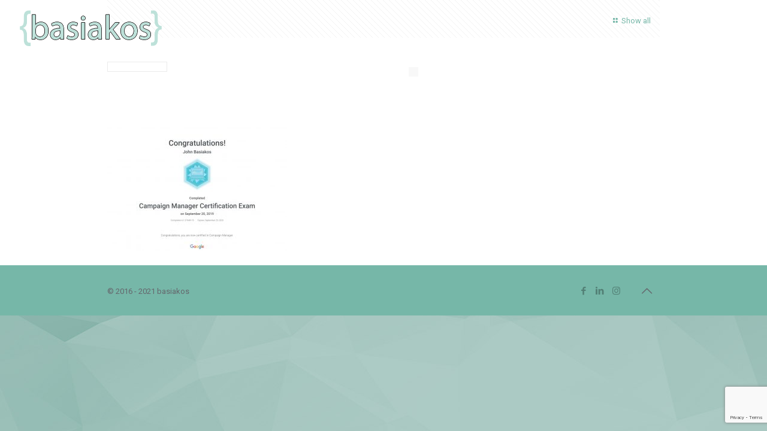

--- FILE ---
content_type: text/html; charset=utf-8
request_url: https://www.google.com/recaptcha/api2/anchor?ar=1&k=6Len96kUAAAAAFfISJcOl2W4C4DzTgomQnAGibcM&co=aHR0cDovL3d3dy5iYXNpYWtvcy5ncjo4MA..&hl=en&v=N67nZn4AqZkNcbeMu4prBgzg&size=invisible&anchor-ms=20000&execute-ms=30000&cb=qyd2j8id54i2
body_size: 48632
content:
<!DOCTYPE HTML><html dir="ltr" lang="en"><head><meta http-equiv="Content-Type" content="text/html; charset=UTF-8">
<meta http-equiv="X-UA-Compatible" content="IE=edge">
<title>reCAPTCHA</title>
<style type="text/css">
/* cyrillic-ext */
@font-face {
  font-family: 'Roboto';
  font-style: normal;
  font-weight: 400;
  font-stretch: 100%;
  src: url(//fonts.gstatic.com/s/roboto/v48/KFO7CnqEu92Fr1ME7kSn66aGLdTylUAMa3GUBHMdazTgWw.woff2) format('woff2');
  unicode-range: U+0460-052F, U+1C80-1C8A, U+20B4, U+2DE0-2DFF, U+A640-A69F, U+FE2E-FE2F;
}
/* cyrillic */
@font-face {
  font-family: 'Roboto';
  font-style: normal;
  font-weight: 400;
  font-stretch: 100%;
  src: url(//fonts.gstatic.com/s/roboto/v48/KFO7CnqEu92Fr1ME7kSn66aGLdTylUAMa3iUBHMdazTgWw.woff2) format('woff2');
  unicode-range: U+0301, U+0400-045F, U+0490-0491, U+04B0-04B1, U+2116;
}
/* greek-ext */
@font-face {
  font-family: 'Roboto';
  font-style: normal;
  font-weight: 400;
  font-stretch: 100%;
  src: url(//fonts.gstatic.com/s/roboto/v48/KFO7CnqEu92Fr1ME7kSn66aGLdTylUAMa3CUBHMdazTgWw.woff2) format('woff2');
  unicode-range: U+1F00-1FFF;
}
/* greek */
@font-face {
  font-family: 'Roboto';
  font-style: normal;
  font-weight: 400;
  font-stretch: 100%;
  src: url(//fonts.gstatic.com/s/roboto/v48/KFO7CnqEu92Fr1ME7kSn66aGLdTylUAMa3-UBHMdazTgWw.woff2) format('woff2');
  unicode-range: U+0370-0377, U+037A-037F, U+0384-038A, U+038C, U+038E-03A1, U+03A3-03FF;
}
/* math */
@font-face {
  font-family: 'Roboto';
  font-style: normal;
  font-weight: 400;
  font-stretch: 100%;
  src: url(//fonts.gstatic.com/s/roboto/v48/KFO7CnqEu92Fr1ME7kSn66aGLdTylUAMawCUBHMdazTgWw.woff2) format('woff2');
  unicode-range: U+0302-0303, U+0305, U+0307-0308, U+0310, U+0312, U+0315, U+031A, U+0326-0327, U+032C, U+032F-0330, U+0332-0333, U+0338, U+033A, U+0346, U+034D, U+0391-03A1, U+03A3-03A9, U+03B1-03C9, U+03D1, U+03D5-03D6, U+03F0-03F1, U+03F4-03F5, U+2016-2017, U+2034-2038, U+203C, U+2040, U+2043, U+2047, U+2050, U+2057, U+205F, U+2070-2071, U+2074-208E, U+2090-209C, U+20D0-20DC, U+20E1, U+20E5-20EF, U+2100-2112, U+2114-2115, U+2117-2121, U+2123-214F, U+2190, U+2192, U+2194-21AE, U+21B0-21E5, U+21F1-21F2, U+21F4-2211, U+2213-2214, U+2216-22FF, U+2308-230B, U+2310, U+2319, U+231C-2321, U+2336-237A, U+237C, U+2395, U+239B-23B7, U+23D0, U+23DC-23E1, U+2474-2475, U+25AF, U+25B3, U+25B7, U+25BD, U+25C1, U+25CA, U+25CC, U+25FB, U+266D-266F, U+27C0-27FF, U+2900-2AFF, U+2B0E-2B11, U+2B30-2B4C, U+2BFE, U+3030, U+FF5B, U+FF5D, U+1D400-1D7FF, U+1EE00-1EEFF;
}
/* symbols */
@font-face {
  font-family: 'Roboto';
  font-style: normal;
  font-weight: 400;
  font-stretch: 100%;
  src: url(//fonts.gstatic.com/s/roboto/v48/KFO7CnqEu92Fr1ME7kSn66aGLdTylUAMaxKUBHMdazTgWw.woff2) format('woff2');
  unicode-range: U+0001-000C, U+000E-001F, U+007F-009F, U+20DD-20E0, U+20E2-20E4, U+2150-218F, U+2190, U+2192, U+2194-2199, U+21AF, U+21E6-21F0, U+21F3, U+2218-2219, U+2299, U+22C4-22C6, U+2300-243F, U+2440-244A, U+2460-24FF, U+25A0-27BF, U+2800-28FF, U+2921-2922, U+2981, U+29BF, U+29EB, U+2B00-2BFF, U+4DC0-4DFF, U+FFF9-FFFB, U+10140-1018E, U+10190-1019C, U+101A0, U+101D0-101FD, U+102E0-102FB, U+10E60-10E7E, U+1D2C0-1D2D3, U+1D2E0-1D37F, U+1F000-1F0FF, U+1F100-1F1AD, U+1F1E6-1F1FF, U+1F30D-1F30F, U+1F315, U+1F31C, U+1F31E, U+1F320-1F32C, U+1F336, U+1F378, U+1F37D, U+1F382, U+1F393-1F39F, U+1F3A7-1F3A8, U+1F3AC-1F3AF, U+1F3C2, U+1F3C4-1F3C6, U+1F3CA-1F3CE, U+1F3D4-1F3E0, U+1F3ED, U+1F3F1-1F3F3, U+1F3F5-1F3F7, U+1F408, U+1F415, U+1F41F, U+1F426, U+1F43F, U+1F441-1F442, U+1F444, U+1F446-1F449, U+1F44C-1F44E, U+1F453, U+1F46A, U+1F47D, U+1F4A3, U+1F4B0, U+1F4B3, U+1F4B9, U+1F4BB, U+1F4BF, U+1F4C8-1F4CB, U+1F4D6, U+1F4DA, U+1F4DF, U+1F4E3-1F4E6, U+1F4EA-1F4ED, U+1F4F7, U+1F4F9-1F4FB, U+1F4FD-1F4FE, U+1F503, U+1F507-1F50B, U+1F50D, U+1F512-1F513, U+1F53E-1F54A, U+1F54F-1F5FA, U+1F610, U+1F650-1F67F, U+1F687, U+1F68D, U+1F691, U+1F694, U+1F698, U+1F6AD, U+1F6B2, U+1F6B9-1F6BA, U+1F6BC, U+1F6C6-1F6CF, U+1F6D3-1F6D7, U+1F6E0-1F6EA, U+1F6F0-1F6F3, U+1F6F7-1F6FC, U+1F700-1F7FF, U+1F800-1F80B, U+1F810-1F847, U+1F850-1F859, U+1F860-1F887, U+1F890-1F8AD, U+1F8B0-1F8BB, U+1F8C0-1F8C1, U+1F900-1F90B, U+1F93B, U+1F946, U+1F984, U+1F996, U+1F9E9, U+1FA00-1FA6F, U+1FA70-1FA7C, U+1FA80-1FA89, U+1FA8F-1FAC6, U+1FACE-1FADC, U+1FADF-1FAE9, U+1FAF0-1FAF8, U+1FB00-1FBFF;
}
/* vietnamese */
@font-face {
  font-family: 'Roboto';
  font-style: normal;
  font-weight: 400;
  font-stretch: 100%;
  src: url(//fonts.gstatic.com/s/roboto/v48/KFO7CnqEu92Fr1ME7kSn66aGLdTylUAMa3OUBHMdazTgWw.woff2) format('woff2');
  unicode-range: U+0102-0103, U+0110-0111, U+0128-0129, U+0168-0169, U+01A0-01A1, U+01AF-01B0, U+0300-0301, U+0303-0304, U+0308-0309, U+0323, U+0329, U+1EA0-1EF9, U+20AB;
}
/* latin-ext */
@font-face {
  font-family: 'Roboto';
  font-style: normal;
  font-weight: 400;
  font-stretch: 100%;
  src: url(//fonts.gstatic.com/s/roboto/v48/KFO7CnqEu92Fr1ME7kSn66aGLdTylUAMa3KUBHMdazTgWw.woff2) format('woff2');
  unicode-range: U+0100-02BA, U+02BD-02C5, U+02C7-02CC, U+02CE-02D7, U+02DD-02FF, U+0304, U+0308, U+0329, U+1D00-1DBF, U+1E00-1E9F, U+1EF2-1EFF, U+2020, U+20A0-20AB, U+20AD-20C0, U+2113, U+2C60-2C7F, U+A720-A7FF;
}
/* latin */
@font-face {
  font-family: 'Roboto';
  font-style: normal;
  font-weight: 400;
  font-stretch: 100%;
  src: url(//fonts.gstatic.com/s/roboto/v48/KFO7CnqEu92Fr1ME7kSn66aGLdTylUAMa3yUBHMdazQ.woff2) format('woff2');
  unicode-range: U+0000-00FF, U+0131, U+0152-0153, U+02BB-02BC, U+02C6, U+02DA, U+02DC, U+0304, U+0308, U+0329, U+2000-206F, U+20AC, U+2122, U+2191, U+2193, U+2212, U+2215, U+FEFF, U+FFFD;
}
/* cyrillic-ext */
@font-face {
  font-family: 'Roboto';
  font-style: normal;
  font-weight: 500;
  font-stretch: 100%;
  src: url(//fonts.gstatic.com/s/roboto/v48/KFO7CnqEu92Fr1ME7kSn66aGLdTylUAMa3GUBHMdazTgWw.woff2) format('woff2');
  unicode-range: U+0460-052F, U+1C80-1C8A, U+20B4, U+2DE0-2DFF, U+A640-A69F, U+FE2E-FE2F;
}
/* cyrillic */
@font-face {
  font-family: 'Roboto';
  font-style: normal;
  font-weight: 500;
  font-stretch: 100%;
  src: url(//fonts.gstatic.com/s/roboto/v48/KFO7CnqEu92Fr1ME7kSn66aGLdTylUAMa3iUBHMdazTgWw.woff2) format('woff2');
  unicode-range: U+0301, U+0400-045F, U+0490-0491, U+04B0-04B1, U+2116;
}
/* greek-ext */
@font-face {
  font-family: 'Roboto';
  font-style: normal;
  font-weight: 500;
  font-stretch: 100%;
  src: url(//fonts.gstatic.com/s/roboto/v48/KFO7CnqEu92Fr1ME7kSn66aGLdTylUAMa3CUBHMdazTgWw.woff2) format('woff2');
  unicode-range: U+1F00-1FFF;
}
/* greek */
@font-face {
  font-family: 'Roboto';
  font-style: normal;
  font-weight: 500;
  font-stretch: 100%;
  src: url(//fonts.gstatic.com/s/roboto/v48/KFO7CnqEu92Fr1ME7kSn66aGLdTylUAMa3-UBHMdazTgWw.woff2) format('woff2');
  unicode-range: U+0370-0377, U+037A-037F, U+0384-038A, U+038C, U+038E-03A1, U+03A3-03FF;
}
/* math */
@font-face {
  font-family: 'Roboto';
  font-style: normal;
  font-weight: 500;
  font-stretch: 100%;
  src: url(//fonts.gstatic.com/s/roboto/v48/KFO7CnqEu92Fr1ME7kSn66aGLdTylUAMawCUBHMdazTgWw.woff2) format('woff2');
  unicode-range: U+0302-0303, U+0305, U+0307-0308, U+0310, U+0312, U+0315, U+031A, U+0326-0327, U+032C, U+032F-0330, U+0332-0333, U+0338, U+033A, U+0346, U+034D, U+0391-03A1, U+03A3-03A9, U+03B1-03C9, U+03D1, U+03D5-03D6, U+03F0-03F1, U+03F4-03F5, U+2016-2017, U+2034-2038, U+203C, U+2040, U+2043, U+2047, U+2050, U+2057, U+205F, U+2070-2071, U+2074-208E, U+2090-209C, U+20D0-20DC, U+20E1, U+20E5-20EF, U+2100-2112, U+2114-2115, U+2117-2121, U+2123-214F, U+2190, U+2192, U+2194-21AE, U+21B0-21E5, U+21F1-21F2, U+21F4-2211, U+2213-2214, U+2216-22FF, U+2308-230B, U+2310, U+2319, U+231C-2321, U+2336-237A, U+237C, U+2395, U+239B-23B7, U+23D0, U+23DC-23E1, U+2474-2475, U+25AF, U+25B3, U+25B7, U+25BD, U+25C1, U+25CA, U+25CC, U+25FB, U+266D-266F, U+27C0-27FF, U+2900-2AFF, U+2B0E-2B11, U+2B30-2B4C, U+2BFE, U+3030, U+FF5B, U+FF5D, U+1D400-1D7FF, U+1EE00-1EEFF;
}
/* symbols */
@font-face {
  font-family: 'Roboto';
  font-style: normal;
  font-weight: 500;
  font-stretch: 100%;
  src: url(//fonts.gstatic.com/s/roboto/v48/KFO7CnqEu92Fr1ME7kSn66aGLdTylUAMaxKUBHMdazTgWw.woff2) format('woff2');
  unicode-range: U+0001-000C, U+000E-001F, U+007F-009F, U+20DD-20E0, U+20E2-20E4, U+2150-218F, U+2190, U+2192, U+2194-2199, U+21AF, U+21E6-21F0, U+21F3, U+2218-2219, U+2299, U+22C4-22C6, U+2300-243F, U+2440-244A, U+2460-24FF, U+25A0-27BF, U+2800-28FF, U+2921-2922, U+2981, U+29BF, U+29EB, U+2B00-2BFF, U+4DC0-4DFF, U+FFF9-FFFB, U+10140-1018E, U+10190-1019C, U+101A0, U+101D0-101FD, U+102E0-102FB, U+10E60-10E7E, U+1D2C0-1D2D3, U+1D2E0-1D37F, U+1F000-1F0FF, U+1F100-1F1AD, U+1F1E6-1F1FF, U+1F30D-1F30F, U+1F315, U+1F31C, U+1F31E, U+1F320-1F32C, U+1F336, U+1F378, U+1F37D, U+1F382, U+1F393-1F39F, U+1F3A7-1F3A8, U+1F3AC-1F3AF, U+1F3C2, U+1F3C4-1F3C6, U+1F3CA-1F3CE, U+1F3D4-1F3E0, U+1F3ED, U+1F3F1-1F3F3, U+1F3F5-1F3F7, U+1F408, U+1F415, U+1F41F, U+1F426, U+1F43F, U+1F441-1F442, U+1F444, U+1F446-1F449, U+1F44C-1F44E, U+1F453, U+1F46A, U+1F47D, U+1F4A3, U+1F4B0, U+1F4B3, U+1F4B9, U+1F4BB, U+1F4BF, U+1F4C8-1F4CB, U+1F4D6, U+1F4DA, U+1F4DF, U+1F4E3-1F4E6, U+1F4EA-1F4ED, U+1F4F7, U+1F4F9-1F4FB, U+1F4FD-1F4FE, U+1F503, U+1F507-1F50B, U+1F50D, U+1F512-1F513, U+1F53E-1F54A, U+1F54F-1F5FA, U+1F610, U+1F650-1F67F, U+1F687, U+1F68D, U+1F691, U+1F694, U+1F698, U+1F6AD, U+1F6B2, U+1F6B9-1F6BA, U+1F6BC, U+1F6C6-1F6CF, U+1F6D3-1F6D7, U+1F6E0-1F6EA, U+1F6F0-1F6F3, U+1F6F7-1F6FC, U+1F700-1F7FF, U+1F800-1F80B, U+1F810-1F847, U+1F850-1F859, U+1F860-1F887, U+1F890-1F8AD, U+1F8B0-1F8BB, U+1F8C0-1F8C1, U+1F900-1F90B, U+1F93B, U+1F946, U+1F984, U+1F996, U+1F9E9, U+1FA00-1FA6F, U+1FA70-1FA7C, U+1FA80-1FA89, U+1FA8F-1FAC6, U+1FACE-1FADC, U+1FADF-1FAE9, U+1FAF0-1FAF8, U+1FB00-1FBFF;
}
/* vietnamese */
@font-face {
  font-family: 'Roboto';
  font-style: normal;
  font-weight: 500;
  font-stretch: 100%;
  src: url(//fonts.gstatic.com/s/roboto/v48/KFO7CnqEu92Fr1ME7kSn66aGLdTylUAMa3OUBHMdazTgWw.woff2) format('woff2');
  unicode-range: U+0102-0103, U+0110-0111, U+0128-0129, U+0168-0169, U+01A0-01A1, U+01AF-01B0, U+0300-0301, U+0303-0304, U+0308-0309, U+0323, U+0329, U+1EA0-1EF9, U+20AB;
}
/* latin-ext */
@font-face {
  font-family: 'Roboto';
  font-style: normal;
  font-weight: 500;
  font-stretch: 100%;
  src: url(//fonts.gstatic.com/s/roboto/v48/KFO7CnqEu92Fr1ME7kSn66aGLdTylUAMa3KUBHMdazTgWw.woff2) format('woff2');
  unicode-range: U+0100-02BA, U+02BD-02C5, U+02C7-02CC, U+02CE-02D7, U+02DD-02FF, U+0304, U+0308, U+0329, U+1D00-1DBF, U+1E00-1E9F, U+1EF2-1EFF, U+2020, U+20A0-20AB, U+20AD-20C0, U+2113, U+2C60-2C7F, U+A720-A7FF;
}
/* latin */
@font-face {
  font-family: 'Roboto';
  font-style: normal;
  font-weight: 500;
  font-stretch: 100%;
  src: url(//fonts.gstatic.com/s/roboto/v48/KFO7CnqEu92Fr1ME7kSn66aGLdTylUAMa3yUBHMdazQ.woff2) format('woff2');
  unicode-range: U+0000-00FF, U+0131, U+0152-0153, U+02BB-02BC, U+02C6, U+02DA, U+02DC, U+0304, U+0308, U+0329, U+2000-206F, U+20AC, U+2122, U+2191, U+2193, U+2212, U+2215, U+FEFF, U+FFFD;
}
/* cyrillic-ext */
@font-face {
  font-family: 'Roboto';
  font-style: normal;
  font-weight: 900;
  font-stretch: 100%;
  src: url(//fonts.gstatic.com/s/roboto/v48/KFO7CnqEu92Fr1ME7kSn66aGLdTylUAMa3GUBHMdazTgWw.woff2) format('woff2');
  unicode-range: U+0460-052F, U+1C80-1C8A, U+20B4, U+2DE0-2DFF, U+A640-A69F, U+FE2E-FE2F;
}
/* cyrillic */
@font-face {
  font-family: 'Roboto';
  font-style: normal;
  font-weight: 900;
  font-stretch: 100%;
  src: url(//fonts.gstatic.com/s/roboto/v48/KFO7CnqEu92Fr1ME7kSn66aGLdTylUAMa3iUBHMdazTgWw.woff2) format('woff2');
  unicode-range: U+0301, U+0400-045F, U+0490-0491, U+04B0-04B1, U+2116;
}
/* greek-ext */
@font-face {
  font-family: 'Roboto';
  font-style: normal;
  font-weight: 900;
  font-stretch: 100%;
  src: url(//fonts.gstatic.com/s/roboto/v48/KFO7CnqEu92Fr1ME7kSn66aGLdTylUAMa3CUBHMdazTgWw.woff2) format('woff2');
  unicode-range: U+1F00-1FFF;
}
/* greek */
@font-face {
  font-family: 'Roboto';
  font-style: normal;
  font-weight: 900;
  font-stretch: 100%;
  src: url(//fonts.gstatic.com/s/roboto/v48/KFO7CnqEu92Fr1ME7kSn66aGLdTylUAMa3-UBHMdazTgWw.woff2) format('woff2');
  unicode-range: U+0370-0377, U+037A-037F, U+0384-038A, U+038C, U+038E-03A1, U+03A3-03FF;
}
/* math */
@font-face {
  font-family: 'Roboto';
  font-style: normal;
  font-weight: 900;
  font-stretch: 100%;
  src: url(//fonts.gstatic.com/s/roboto/v48/KFO7CnqEu92Fr1ME7kSn66aGLdTylUAMawCUBHMdazTgWw.woff2) format('woff2');
  unicode-range: U+0302-0303, U+0305, U+0307-0308, U+0310, U+0312, U+0315, U+031A, U+0326-0327, U+032C, U+032F-0330, U+0332-0333, U+0338, U+033A, U+0346, U+034D, U+0391-03A1, U+03A3-03A9, U+03B1-03C9, U+03D1, U+03D5-03D6, U+03F0-03F1, U+03F4-03F5, U+2016-2017, U+2034-2038, U+203C, U+2040, U+2043, U+2047, U+2050, U+2057, U+205F, U+2070-2071, U+2074-208E, U+2090-209C, U+20D0-20DC, U+20E1, U+20E5-20EF, U+2100-2112, U+2114-2115, U+2117-2121, U+2123-214F, U+2190, U+2192, U+2194-21AE, U+21B0-21E5, U+21F1-21F2, U+21F4-2211, U+2213-2214, U+2216-22FF, U+2308-230B, U+2310, U+2319, U+231C-2321, U+2336-237A, U+237C, U+2395, U+239B-23B7, U+23D0, U+23DC-23E1, U+2474-2475, U+25AF, U+25B3, U+25B7, U+25BD, U+25C1, U+25CA, U+25CC, U+25FB, U+266D-266F, U+27C0-27FF, U+2900-2AFF, U+2B0E-2B11, U+2B30-2B4C, U+2BFE, U+3030, U+FF5B, U+FF5D, U+1D400-1D7FF, U+1EE00-1EEFF;
}
/* symbols */
@font-face {
  font-family: 'Roboto';
  font-style: normal;
  font-weight: 900;
  font-stretch: 100%;
  src: url(//fonts.gstatic.com/s/roboto/v48/KFO7CnqEu92Fr1ME7kSn66aGLdTylUAMaxKUBHMdazTgWw.woff2) format('woff2');
  unicode-range: U+0001-000C, U+000E-001F, U+007F-009F, U+20DD-20E0, U+20E2-20E4, U+2150-218F, U+2190, U+2192, U+2194-2199, U+21AF, U+21E6-21F0, U+21F3, U+2218-2219, U+2299, U+22C4-22C6, U+2300-243F, U+2440-244A, U+2460-24FF, U+25A0-27BF, U+2800-28FF, U+2921-2922, U+2981, U+29BF, U+29EB, U+2B00-2BFF, U+4DC0-4DFF, U+FFF9-FFFB, U+10140-1018E, U+10190-1019C, U+101A0, U+101D0-101FD, U+102E0-102FB, U+10E60-10E7E, U+1D2C0-1D2D3, U+1D2E0-1D37F, U+1F000-1F0FF, U+1F100-1F1AD, U+1F1E6-1F1FF, U+1F30D-1F30F, U+1F315, U+1F31C, U+1F31E, U+1F320-1F32C, U+1F336, U+1F378, U+1F37D, U+1F382, U+1F393-1F39F, U+1F3A7-1F3A8, U+1F3AC-1F3AF, U+1F3C2, U+1F3C4-1F3C6, U+1F3CA-1F3CE, U+1F3D4-1F3E0, U+1F3ED, U+1F3F1-1F3F3, U+1F3F5-1F3F7, U+1F408, U+1F415, U+1F41F, U+1F426, U+1F43F, U+1F441-1F442, U+1F444, U+1F446-1F449, U+1F44C-1F44E, U+1F453, U+1F46A, U+1F47D, U+1F4A3, U+1F4B0, U+1F4B3, U+1F4B9, U+1F4BB, U+1F4BF, U+1F4C8-1F4CB, U+1F4D6, U+1F4DA, U+1F4DF, U+1F4E3-1F4E6, U+1F4EA-1F4ED, U+1F4F7, U+1F4F9-1F4FB, U+1F4FD-1F4FE, U+1F503, U+1F507-1F50B, U+1F50D, U+1F512-1F513, U+1F53E-1F54A, U+1F54F-1F5FA, U+1F610, U+1F650-1F67F, U+1F687, U+1F68D, U+1F691, U+1F694, U+1F698, U+1F6AD, U+1F6B2, U+1F6B9-1F6BA, U+1F6BC, U+1F6C6-1F6CF, U+1F6D3-1F6D7, U+1F6E0-1F6EA, U+1F6F0-1F6F3, U+1F6F7-1F6FC, U+1F700-1F7FF, U+1F800-1F80B, U+1F810-1F847, U+1F850-1F859, U+1F860-1F887, U+1F890-1F8AD, U+1F8B0-1F8BB, U+1F8C0-1F8C1, U+1F900-1F90B, U+1F93B, U+1F946, U+1F984, U+1F996, U+1F9E9, U+1FA00-1FA6F, U+1FA70-1FA7C, U+1FA80-1FA89, U+1FA8F-1FAC6, U+1FACE-1FADC, U+1FADF-1FAE9, U+1FAF0-1FAF8, U+1FB00-1FBFF;
}
/* vietnamese */
@font-face {
  font-family: 'Roboto';
  font-style: normal;
  font-weight: 900;
  font-stretch: 100%;
  src: url(//fonts.gstatic.com/s/roboto/v48/KFO7CnqEu92Fr1ME7kSn66aGLdTylUAMa3OUBHMdazTgWw.woff2) format('woff2');
  unicode-range: U+0102-0103, U+0110-0111, U+0128-0129, U+0168-0169, U+01A0-01A1, U+01AF-01B0, U+0300-0301, U+0303-0304, U+0308-0309, U+0323, U+0329, U+1EA0-1EF9, U+20AB;
}
/* latin-ext */
@font-face {
  font-family: 'Roboto';
  font-style: normal;
  font-weight: 900;
  font-stretch: 100%;
  src: url(//fonts.gstatic.com/s/roboto/v48/KFO7CnqEu92Fr1ME7kSn66aGLdTylUAMa3KUBHMdazTgWw.woff2) format('woff2');
  unicode-range: U+0100-02BA, U+02BD-02C5, U+02C7-02CC, U+02CE-02D7, U+02DD-02FF, U+0304, U+0308, U+0329, U+1D00-1DBF, U+1E00-1E9F, U+1EF2-1EFF, U+2020, U+20A0-20AB, U+20AD-20C0, U+2113, U+2C60-2C7F, U+A720-A7FF;
}
/* latin */
@font-face {
  font-family: 'Roboto';
  font-style: normal;
  font-weight: 900;
  font-stretch: 100%;
  src: url(//fonts.gstatic.com/s/roboto/v48/KFO7CnqEu92Fr1ME7kSn66aGLdTylUAMa3yUBHMdazQ.woff2) format('woff2');
  unicode-range: U+0000-00FF, U+0131, U+0152-0153, U+02BB-02BC, U+02C6, U+02DA, U+02DC, U+0304, U+0308, U+0329, U+2000-206F, U+20AC, U+2122, U+2191, U+2193, U+2212, U+2215, U+FEFF, U+FFFD;
}

</style>
<link rel="stylesheet" type="text/css" href="https://www.gstatic.com/recaptcha/releases/N67nZn4AqZkNcbeMu4prBgzg/styles__ltr.css">
<script nonce="weJnSthNdH2oGM9JHbKKkA" type="text/javascript">window['__recaptcha_api'] = 'https://www.google.com/recaptcha/api2/';</script>
<script type="text/javascript" src="https://www.gstatic.com/recaptcha/releases/N67nZn4AqZkNcbeMu4prBgzg/recaptcha__en.js" nonce="weJnSthNdH2oGM9JHbKKkA">
      
    </script></head>
<body><div id="rc-anchor-alert" class="rc-anchor-alert"></div>
<input type="hidden" id="recaptcha-token" value="[base64]">
<script type="text/javascript" nonce="weJnSthNdH2oGM9JHbKKkA">
      recaptcha.anchor.Main.init("[\x22ainput\x22,[\x22bgdata\x22,\x22\x22,\[base64]/[base64]/MjU1Ong/[base64]/[base64]/[base64]/[base64]/[base64]/[base64]/[base64]/[base64]/[base64]/[base64]/[base64]/[base64]/[base64]/[base64]/[base64]\\u003d\x22,\[base64]\\u003d\x22,\[base64]/Dvh/DjlnCm1QkY8Ouw4MFwqlHwrJdYEfCusOKVmchLcK1TG4NwpoTGnnCpcKywr8/ecOTwpAbwq/DmcK4w74dw6PCpwPCm8OrwrMiw6bDisKcwq9owqEvbsKqIcKXJz5LwrPDgcOjw6TDo3fDtgAhwp/Dlnk0EcOKHk4Ew4EfwpFwEwzDqmRaw7JSwrbCsMKNwpbClGd2M8KBw4vCvMKMKMOwLcO5w48swqbCrMOpTcOVbcOIesKGfgbCtQlEw7PDrMKyw7bDoBDCncOww61/EnzDq1lvw691TEfCiQXDp8OmVGViS8KHE8KUwo/Dqkhvw6zCkhHDlhzDiMO4wpMyf2jCn8KqYi9ZwrQ3wq8Kw63ClcK/[base64]/[base64]/DosOEw5XDkilDSMKdwpJ4w4Bgw58mwp3CsFUGWQvDiVDDh8OlEMOjwrFAwrzDkMOCwqTDucOrIlZGYXfDr3YtwonDlWt3J8OEGMKZwrXDr8OJwo/[base64]/DusOZCMOZSsKVwpLDk8O5wpAyOMOxYcKVDMO5woIdw5NSa0crZSjDlMKlK17CvcOrw55ywrLDtMK2aD/DrW1xw6TDtQhtb0UFKsO4J8OAWDAewrzDqid9w6zCpnNoHMKVMFbDpMOfw5IuwrZVwo8Yw6bCmMKGwoPDrk3CnH1ew7BzR8OWTGnDpMK5EcOtASrDtBgCw5/Cuk7CocOVw47CjlNlGCDCgsKGw6tFScKjwohpwpbDtBHDvBohw5Uzw4MOwpbDpBBEw6AmJcKuViV8eA7DtsOHSCHCisOxwpptwqNOw5/CgMOWw4MYX8O/w4oEVBfDkcKew7kbwrsPScOXwqlnJcKJwo/CokjDqFTCh8OqwqF4SVsEw6hcX8KSVFMowrcrOMK0wqbCrEZlG8K9acKfUMKeOcOWHT/[base64]/DtR3CtzrDvAfCjkDChsK9IMKTV3A5GnZNNMKGw7RBw5RUeMKnwrLCqlUiHmQxw7PCjkA5ei7Doyk6wrbChSgHCcKwZsKywpjDt05gwq0Jw6fCocKEwoPDsjk2wo1/w7R8wr7Dlx5Hw4g1BCAKwpQVDsOtw6rCtQAVwrole8OuwqnCi8Kwwr3CgWsha2gWS1vCp8KcVQHDmCdhV8OyLcOpwpsSw7nCicO8AEQ/T8KudcKXYMOzw4suwq3DmMO+OcKpA8OVw7tPZh5Ew5gWwrlNXRdUAxXCgsO+dgrDusK4wonCvjjDpsO4wrjDtDJKcAAfwpbDuMKrCzoow6ddbwA+BUXDtVcqw5TCt8OCHl1kc24Owr/[base64]/TiBXwo56wpfCpFYyw5Usw6wZwqxdw7Y6w6sBwok5w7PDriLCmzhUw5bDhkVHKy4dQFgZwpV/H1QUc0vCp8OPw73DpXrDj3/DhjDDlFsUUkdtVcOLwp3DshxhY8Ocw5FwwozDg8KAw5ZuwrxMG8OpW8KefTLCicK+w6ZwbcKkw658woDCpgPDoMOoAzzCsnIKZgTCrMOKZsK3woM3w6XDjsKMw4PDh8O3BcOPwq8Lw6jDpRTDtsOCwp3DmsOHwpxPwrIAfH9hw6oJEsOYS8O3wo84wo3CucO+w6BmCg/DkMKJw43Ctg/CpMK/O8OswqjDi8OWw67Ch8Kiw7TDgScAe0Y8XsORRADDnwTCn3AhWhofUcOPw5vDjMKKfsKww61sEsKbHMO8wrEjwpEtZcKqw5wSwqrCvVhoeUIAwrPCmSrDosKMEWnCvcO/w6Bzw4rCmT/[base64]/Dv8OrUFZTw7HDtMORw5UuwqLDn2TCmXbCj0DDu0QFCCTCq8Ksw5V7KMKvFikSw5kEw788woDDiQ5OPsODw5LChsKSwpzDu8O/GsKBMsOvLcORQ8KCAsKrw73Cj8OhZMKrfU9gwozDrMKRBsK2S8OdZCLDsjPCgMOiwojDocK0IQp1w4rDqMOTwol2w43Dg8OCwrbDlcOdAA7Dkm3ChE7DoQ3CscK3bl3CiUZYVsOCw6NKOMKYfcKgw40Ew7/[base64]/CpisZwrjDjcOUR2NKbsOgAsO+aUbDj8KjBQJvw686GMKeTcOyOlhHGsOhw5fDonNow6UvwrrDlUnCtBXCjWApa2vCrsOTwr/CqcOKY0TChMOXUA8zQ2clw5bCqcKVZMK0LQLCm8OCICEddCUdw6c5e8Kswr7DgsO4wrtJAsONenVLwqTCnWEEbMKfw7HCkQgtTzFSw4TDiMOHC8K1w7rCoCl1MMKwf3jCt33CkUY6w4krLMO3R8Kpw7TCvzvCnmEYHMO/wphpdcKiw5fDusKNwoB0CnwRwqDCjMOQbiJdZBLCjRwuR8OmS8KnAXcDw7/DoSXDm8KoI8OvecOkIMO5E8OPGcOPw6cKwpltPzbDtikhD3bDiiXDgA5Rwo4xFg9sVWYlNBLCuMKyT8OTQMK1w4zDpCzChzrCr8KYwpfCnihvw4HCgsOlw5MDJcKCNMOFwrXDpxfCoCXDsgolTsKARVPDgTB/CsKzw69Bw5FbYsK8TTMnw7fCijhqehw2w7XDs8K0BBrCo8OXwqPDtcOMw4odH0NOwpLCo8KMw7pdIsORwr3DgsKyEsKOw5HCkcK4wp3CsmgWHsKGwoIbw5pROsK5wqnCkcKNLQLClcOSdAXCiMKxRhrCgsKjwrfCglTDogfCgMO/woBYw4PCnsOrNUXDqjLCvVrDuMOxwq/[base64]/[base64]/woTDusKUOlpOMw9BwpnDhsKiw4oHwpTClz/CkFsJCF7DgMKzUAbDgcK/LW7DksKrYXvDkTLDtMOiLCvCp1rDmcKbwrotecKJO3lfw5V1w43CncK/[base64]/DvxPDt8KowozDgsKNwoNdf8Kqc8KLw5PDhMOYw5g9w5bDhDnDtsO/wr0DERYWHU0SwpHCpsKZN8ODWcKuIGPCpH/CmMKiw6hWw4kgVcKvTQ1wwrrCksKJSitcLHPDlsKlPF/ChEVtO8KjGsKbR1g6wq7DlsKcw6vCoARfQsO6w6vDncKaw49Uwo9yw6kuw6LDvsOGdsK/I8Onw75LwrA2GMOsIXh+wovCsxNAwqPCsj47w6zDknbDmgo3w7TCtsOhw59qMy/DpsOmwqsec8O3Y8K9w5QDCMKZORcJKy/DncKDAMKCFMO7aBZFTMK8EsKKUhduIn3Ct8OZw6REHcOeZmdLN05ewrrCnsOqVGfDvy7DtDXDmRnCl8KHwrIZJcO6wrTCkw7CvcOuYAvDuFcFUxRufsKkccKffzrDpDIGw7QfVi/DqMKZw6/CocOaEDoCw6fDkUxxTC3CrcKxwr7CscO3w4PDo8KJwrvDtcO/woRMR3zCs8OTE0A4LcOIwpcEw5vDtcO8w5DDi2jDgsKFwqLCncOZw44lSsK7dFPDu8KrJcKJHMOrwq/DnQhPw5IJw4I3C8KpLxPCksK3w77CpiDCuMOPwr/Dg8ODYUl2w77CuMONw6vDlWFwwrtFf8Krwr01JsO2w5VqwrhmBGd0LAPCjTYIPUISw617wrfDnMKFwqPDoyZNwr9kwrgdHFB0wozDkMOuXMOQUcKrUsKgaTAbwop6wozDnVfDjgLCjmsmIcK4wqB1LMOYwqt1woPDuk/DokAqwo3Dm8Kow5bCp8O8NMOiwo7DocKUwrB/QcK3aTRxw6/CiMOLwrDClSsHHWQQHcK3BUXCjcKJWQzDksKuw43Dt8K8w4jCtMOmScO+wqbDucOnYcOrWMKlwqU1IVLCikhJU8KGw67CksK+RsO0asOAw7t6KH/CvhvDjGofO0ktXBxfB24awqk2w50EwpjChMKmccK7w73Dl2VBGl4OW8KvUyzCvcKtw7DDscKFdnrCucOxL3/[base64]/[base64]/CnMObw7rDpFDDjMOPwrDDjUfDr8Olw4rCkMKawrJ9LGDCm8KXw4XDiMKaOjMyWkvDr8OuwokpW8OFJ8O4w49GfcOnw7tpwoTCucOXworDmsKCwrvCqFHDrCXCoX/DqMOYW8OKdsOSX8Kuwp/DlcOVc0jDt240wo0ewqpGw5HDgsK/[base64]/wq0XCcKaMsKnFsOFO8OHRgXDuMOZwpNkGhDDtVlSw5jCphFXw5xtXX9qw5Ajw4BHw77CvsKNXMKsShoSw7IfNMKEwqjCoMONU2jCuk8Yw5gHw6HDsMKcO3LDjsOxL27DoMKywqTCl8Oiw7nCk8K1UsOLGHzDnMKSFcKhwrNjYybDuMOuwokCfcKwwqvDvhkWXcOZRcK/[base64]/CksOtwpDDj0MubyPClsK8Z8O+wrUjagzDo2hxwr/DgmvCn3fChcKJScO0bgHDvgfDvU7Cl8Orw4zDssOrwrrDmnwHw53DhcKzG8Ouw7B/ZsKiLcKVw6QcAcKUw7tJSsKZw6/CvTsRYDbChcOychcKw7BLw7LCg8KmG8K5wrRCwqjCs8O8DWUlCMKCVMKiwqvDqgHCgMK6w7nCtMOMO8OWwpnDrMK2FArCnsK6EMKQwpYDDkwUGcONw4l7JMO0wpbCpi/Dh8KwGgrDiC3CusKxD8O4w57DmsKpw4ECw5BYwrAMw7tSwqjDqw4Vw7nDhMO/Mn57w6lswohIw5Nqw4U9WsO5wqHCtyV2XMKhOsOKw4PDq8KZOQHCgVDCicOiOsOZYH7CkMK6wozDucOaQiXDl3svw6cqw53CgwZKwoo9HDLDmsKPGMOSwofCij0rwqQIDQHCohvCkjYDHMOeIxXDkyTCl3/DlMKgaMK4Wm7DrMOgDw8zcsKRVU7CqcKIVMOiVMOgwrFNVQLDkcOcE8O2CsO9wozDhsKJwoXDlnHDhH4XEcKwPm/DoMKywrQFwo7Cq8OBwprCug0Kw4E/wqrCpGLDvytINwsfD8Ocw5bDv8OFK8K3YMO4ZsOYQSJ+e0dZXsKvw7g3fDvCtsO9wqrCoCZ4w4/[base64]/[base64]/w5DCn8O4w6J4HFTCtyvDgsKueBFAEsOBM8Khw5DCtMKQR0kuwocGwpHDm8OVWMOpWsKnwqx9UEHCrz9IT8OKwpJNw43CoMO9SsKBwqXDqAJaX3jCncOZw7nCqDvDqsO8ZsOld8OgQBPCrMOww53DmsO0wp/Cs8O7KiPCsm1YwpZ3YcOgOcK5FyfCmjoGfBIRwpfChEgdTShgZcOxEMKDwr8JwrFie8OzAz3Djl/DtcKcS37DnxFhOcKgwpnCtinDqMKgw7tASRzCicOfwpfDkF8kw5bDrF3DksOEw53CswDDtH/[base64]/CpcKKwqXCqjB+woktwpnDvkfDsMKawoQwQMKSNgLDkTIBekzCusOlDcKuw4l6U2jCiTNOWMODw5XCk8KLw6/[base64]/DjCHDkMOUJTzDrcKpOsKPZcK6wr/Cj1DCvMKZwp7CtgXDgMOZw6rDt8OZwqttw54BX8OZWgDCusKdwqXCr2zCiMOEw6HDmQodJsODw63DnRXCsW3Ci8KpLhfDphvCm8KKa1vCo3Bod8KjwozDoyo/YQ3CqMKSw5sWUUwxwoTDl0TDl0J/PAZDw6fCki1nbVtFACrCvG9dw4DCv0nCnDfDlcKTwofDhH43wqJXXMOAw4/[base64]/DkBdZFcKGRQnDrMO+bH7DsgXCrMOGw4Enw5/Dr8OrwrgMaMKMw6gGwonCozrCqMOYwqgoZ8OEQR7DrcOjcS5jwo1wQWXDqMKUw7XDk8OPwqAvd8KlJBQqw6UHw65rw4fDhEcLLsO1w4nDusOmwrjCkMKUwpXDiVsSwr/[base64]/DmSMtODPDusOhdMKyQcOHw5rDqwlGZMKXF2nDi8KUbMO+woh5w5ohwrJlOcOawrZ3LcKacnFww64Pw7/DnmLDnR4Ocn/DiknDmQthw5BKwqnCpXA5w7PDpcKCw74rJ1bCvW3Di8OpcGLDtsOfw7cjH8O7wrDDuBIFwqkqwoXChcOpw5Agw44WOmnCm2s7w51lw6nDn8ObOD7Cjm0iYkzCvsOtwpsnw6rCphvDlsOPw4/CgsOBCUE3wqJsw4EnW8OOdcKxw5LCjsObwqPClsOww5cAfGzCuGNiBkVow4AnDcK1w7h9wq5pwpnDmMKPbsKDKGjCmz7DombCocO7QWQLw5zCiMKUUkrDlEYHw7DCnMK/w6fDtHUIwqI2LmvCo8O9wpUEw7xXwpg8w7HCoW7DgcKIfj7DpysWRQ7ClMO+w7vCncOBTVtUw7LDl8OewrJIw7Qbw7d5NGPDv0XChMKuwqLClcKHw7o8wqvCrXvCj1Nnw7fCt8Kjb21awoMQw5TCm08xVsO9DsOvfcOxE8KywqvDkSPDssODw4bCq04/NMKiBsOaKm3DmClTf8KoesKWwpfDqEYtdizDscKzwo3Cg8KMwqUNYyTDoQzDhXkmP1xhwogLPcO7w6zCrMKiwqzCpsKRw5DDsMKaaMKIwrcNccO+fVMJF0TCoMOTw7olwocFwooOYcOqwr/Dpw5IwrsBWnQTwphywrsKJsK4aMKEw63ChsOHw4t/w7HCrMOUw6XDm8O3QmbDvC7DtDYxbTw4LBrDpsOxJ8KPdMKXDMOjE8OtTMOaEMOew47DtDopecK/bVIFw7/CgiXCq8KqwpTCpCzCuA4Nw6ZiwrzCnGxZwq7CssOpw6rCsCXDhizDvxTCs2chw5zDh2IqM8KoeTPDs8OqH8OYw4zCii82dsKhOkjCk2XCuhcjw450w5LCggPDmXrDolXCmxAhT8OoIMK0L8O9UyLDgcOowpV1w5bDiMOWwrDClsOowpvCrsOAwprDh8O7w609blp1Z3/CgsKxESFYwpkww4YCwpHChFXCiMK6O1vCgRzCgRfCvkVlZAXDvghpWho2wqI/w50SagHDocOHwrLDmsOyER1cw4FEfsKMw7sOwoV8ecKhw4TCrhI/w51hwoXDkBFzw7dfwr3CsjDDvGPCmsKDw73CgsK/NcOzwo/DvUkhwrsQw5l/wo1hTMO3w6MXLGBwBwfDtHvCmcKEw7nCiDLDmsKfPgTCqsK7w7jCpsOHw4bCmsKdwqBiw58yw6kUamFxwoJow4Uxw7/DnnTCliBUCyQswr/DsDguwrTDsMOawo/Diwc0aMOkwpAwwrDCksOOPcKHLxjCimfCskTCrWJ0wodsw6HDv35OPMK1ScKrKcKow4oMKD1oMB3Dl8OKQntwwqvCtXLCgzTDlcO7esOrw7kNwoVAwrE+w4LCqWfCg0NSSAE+bivCnhrDkE/DuGhIP8KSwps1w5/Ci0XCi8Khw6bDncKoYmLCmsKvwoUQwqTDlsKrwp4hVcKvA8OTwoLDpcKtwp9vw6xCLcK5wr/[base64]/DpMKIQ15+esKSw419wqbCgU1PQsKzwpY/FT3CsQoJPyoUaBTDh8Kjwr/CkGHDlsOGw4hAw7xfwrgGIcKMwqgAw7lEw4LDriEFAMK3w6cyw68Owo7CrUE0P1nCj8OSXHATwo3Cq8KLwqfCvlvCtsKFGlpeYxI0woNmwrbDvxXCnV9kwrFKdVPCmsKOQ8O5fsO1wqbDmMK/wrjCsDvDmkg3w7HDpcK9woVROsOpMhDDtMKkc3TCpjl2w5YJwrcCK1TCmyl8w73CqcKJwqE7wqArwqXCsBhZScKIwod/wq52wpEUVQTCi0DDvAdBw7rChsKtw73ClXEWwoZONB3DuzDDiMKLesOXwp3DnxDCgMOpwpA1w6YBwox0MlHCpU0dA8O9wqAoa2TDucK+wo5cw7MbEsKsV8KsPQtEwrtOw6kRw5YIw5R/w6I+wrLDtsOWHcOyAsOHwr97AMKBYsKkwpJRwoXCncOMw7LCtGfDvsKNehU5XsKYwo3DoMOzHMO+wpLCjzUEw6Amw61pwprDlU3DhsOEScOKRsO6XcOBAsOjO8OUw6bCilnDosKVw47CkE/CtW/CixXChE/Dn8OEwok2NsOCNMKBCsKRw4pkw41owrcqwpdDw7YBwrQ0KVtsUMKcwoUzw4HCrUsSGS0fw43CgUMFw4lrw5QawqPCuMKXw7/CnTVNw7I9HMKoIsKlR8K0bsKGSVrCkTVGa15jwqTCv8OwcsOYNwHDmsKrQ8Ojw4l0wpfCpUHCj8O+wr/CvxPCp8Kfwr/DklrCinPCiMOJwoLDisKTJ8OfJcKFw6JrDMKcwpoow4vCrsKlC8KRwoXDiA1qwqLDqAwww4Zpw7rCjyUrwoLDi8O4w758FMKJccOjdjbCsBJze39vOMO4eMKbw5hBIEPDpQnCjlPDm8OJwrjDsSYpwp/DklnChwPCqsK7J8K4LsK+wq7CpsO5UcKNwpnCiMKtEcODw4hCwrYrXsK2NMKVecOTw4wuXB/ClsOzw4TDmXJVAWrCl8OqX8Owwp17JsKUwoLDt8O8wrTDscKBwqnCkx7CpMKEZ8OAOcK/[base64]/Y8OifkZQw5TCsADClMKTw74JwqDCq8KqwpLClsKSw699wqLDsV0Pw6LCi8K/wrPCtsKrw7/CqD4Nwp4tw7nDrMO9w4zCiwXCisKDw75ML38tOkjCtWhnR0nDhhLDtwQYQ8KcwrDCoWfCj0BkLcKdw54TI8KDAFjCocKKwrpqKMOjPVLClsOxwrrDpMOww5TCiSrCpGwYViEHw7rDucOKEsKRYWx6K8OCw4Bww5LCrMO7w7HDrcK6wqHDo8KPSnfCjlonwplqw5/[base64]/UMO0RsOiw78/AGs6c3R+wp3CksKffUs0NgrDoMKGw6cEw5fDtjBWw4YcBSBiDMO/w7wGD8OWIncYw7vDocKBwpc4wqYhw60vD8OGw5/ChMOGFcOtfm9gwpXCq8K3w7PDul/DiiLDkcKbC8OwB3Aiw67ChMKKwpQME2VqwprDvU7DrsOYVMKvwoFsfA3DshLCrnpRwq5sBzRPw69Mw7zDocK8DTXCrFrCv8KcaxrCgznDoMOhwq5Zwr/DmMOCEEjDqmY2NgXDi8OpwobDhcO5wpFzdMO7a8K/wqpKIhIcUcOHwoYiw7JdMTA/IhIkZMOew7EceBEgf1rChMOeAMOMwovDsEPDgMKzaDHCrAzCpGFdNMOBw70Lw5LCi8OHwplRw4J8w7V0O2M8IUsWPBPCksKJbsK3fgsjA8OQwqI5Z8OdwphlZ8KiKg5qwrdiJcOHwpfCpMOTXjdWwpR5w4vCrxTCj8KIw7JmIxDCk8K/w6DChWluOcK5wr3DimvDqcKDw4g5w4pRZ2XCrsK/wo/Dp1DCmcOCd8OTMlR+wpLCqGYHVC4Dw4l0wo7Ch8OKwqvDiMOIwpHDoEDCtcKqwqUaw6Iow6NTHMKNwrTCph/Coi3ClEBFC8KWasO2IFliwp8XasKbwrkHwoQdb8KIw4hBw4V2VMK5wr19K8OaKsOaw7o4wrM8CsO6wpZSQgtUb3kBw6oVfUnDvGhLwrTCvWjDksKHThXCmMKiwrXDtMOwwrAUwoZ0BDwZFy5uAMOnw7ojTloUw79UWsKywp7DnsOQaB/Dj8Kqw6sCDS7CqRIRwq5nw59iE8KGwobCjgoUFsKYw6VuwpzCiCzCucOiO8KDB8O+BVnDkzfCgsOywq/[base64]/woglw4kDJ8Ocwo0wDE1JRcKXVxfDgwvCt8Ozw4NdwoN1wqzCkFbCvg4oe2YnIsK7w4nCmsOqwodjTl4Kw4g4fAbDnHgxXmVIw4ltw6EYIMKQIsKiKW7CkcK4S8ONX8KqbFDCmnZJOEUHwq9Xw7UuAlgkZwMcw7/Cv8O2NcOTw6nClMOVc8KiwqvCpzENVsOmwqJOwo1fa33DvWHCk8KWwqrCgcK1wpbDm3RKw5jDkUpbw4M9dktpSsKpWcKGGMOtwp/CgsKBwqLClcKBXgRvw6pXFsKywrDCtUZkTcO9fcOVZcOUwqzClMOSw4PDuE4kacKVbMKVZCNWwpfCqsOLK8OiRMOqfHc+w6DCtAYFDSQUw6/[base64]/CsmLCqsKbbzQ8OcKtw5XDsiVuw4B1dcKuNMORUwrCjlJ8JmzCjhRqwpU4JMKdUMOQw6rDry7CgyTDl8O4RMObwrPDplLCinrDs2jDvGgZPMODwp/DnzBewpocw5LChwJ2O1oMCztcworDkTjDpcOhCQjCvcONVURRwrI+wqtVwoB4w63Dt2oLw5rDrkfCgMOvCG7CggQvwpjCpDUNOX/DphUAYMOtVlLDgyMVw4zCqcKhwqIaNl7CgXdIYcKkF8KswpPDvijDu0fDr8K4B8KUw5bCk8K4w6J3E1zDsMK0Q8Oiw6JPAsKew5MgwofDmMKwOsKtwoYBw4sxPMOAVkbChcOIwqN1w4PCqsOpw7/DucOlMwrCncK5JwTDpljCh3bDl8KQw60SOcO3RkocCTM2ZFc/w43DogoKwrHCqUbDocKhw5w+wpDCvS0KNz/Cu1pgPGXDvh4Nw4UfATvCkcODwpXClm9Nw65/[base64]/DscO/P8OiFsOrNHzDg143wpzCl8OqF0zChVTCjG1nw7LChyM1N8OnI8O7wobCkXwOw47ClEjDkVvDunrDu3LDomvCnsKdw4oDZ8KeIWLDlDPDosODAMO9D2TDl2TDvUjCqg/DncO5DQUywoZQw7HDosKXw4/Dqn/ChMOGw5rCkcOyVzfCpn3DocOCfcKxX8OkBcKzQMKuwrHDhMOxwooYZ33ClnjDvMOtV8ORwpbCpsO+RlIrQ8K/w78CaV4mw5k/WTLCmsK/[base64]/[base64]/CtsOVagsCGsKYB8OFPW8twr/DnMOTKsOGJSkGw6nDuGfDpjVMIcKXVTVGwo3Cg8Kfw6bDikV3w4MqwobDr3bCrS/CtsOrwqLCiF5bQMKawo7CrSLCpUQrw5Fywp7Du8OCB311w7EHwqjDgcO3w5FMJ3XDjcOcXMOgKsKQKHsbUiQ1GMOPw7w0CQ/Ck8KPQsKfQ8K8wpPCrMOswodAGcKTDcKDHW9DeMKjQsOAGcK7wrUIEsO5wpnDu8O1ZSnDkF7Ds8OSSsKawpMFw7PDlsOnw4fCpMK0ClHDt8OmGXvDu8Kpw5jCusKdQ3TCjcKIccK+wq5zwqrChMKORTDCjkBVbMKxwoHCpiDCmW5aZWfCscOzRHHCpV/CgcOoFAUXOkTDoTbCucKSfxbDjBPDh8O2SsOXw7QJw6rDo8O0wrV4w7rDjS1fwqzCkjzCqBbDl8OWw5sIUA7CqsKWw73CvRXDoMKHNMOHwps0JsODXUHCj8KWwo7DkF7DgElOwrk8Ik0ENVcJwolHwrnCv1UNBMKyw65/bcKSw6rCjMKxwpTDrR8KwoR6w6oqwrVcFxjDkW9NOcK8wr7CmwbDoThLNmXCm8KjPMOGw43DrnbCjlMRw6dXwq3DiRXDiF/DgMOePsOSw4kDHk7Cu8OUO8K/NsKGf8OUfsOkMcKGwr7CmEFLw55VX2YgwqhzwrsAEnUPH8OcIcK2w4zDnMK8B3zCiRtGVT/[base64]/DumHCnMKXSxvDpwLCgMKJMhtoIwAxdsKvw6xfwocnGyPDsjVfw6HChnkTwqbDqWrDi8OFU1hKwr0Xcykjw4NuNcKrW8Kxw5pFCsOhGyLCj3BRDx7DlcKXBMK/S1g/RBnCtcO/KFrCv17DkmbCskgTwr7DhcOBUcO3w7jDs8OEw4XDuEgOw7fCsC7DviLCpyFtw4Mvw5DCucOewq/Dl8OKZ8KGw5zDkcOpwqDDj2x4TjHCvcKPRsOpwrJ5dlpkw6pRI0TDucOgw5jDpMOWEXTCtTrDkEDCkMO/w6QkdSHDgMOhwqxGwpnDo0AjIsKNw4MQMzPCtHhNwp/Co8KeM8KtRcKAw6MMTsOgwqDDn8O6w71bZ8Khw43DkyBKQ8KhwpTCklDCvMKocX0KV8KFL8O6w7d+HcONwqovWncsw7pwwp89wpjDlgDDkMKDays6w5RFw7kgwocew4VUO8KpTcK/[base64]/K1duKcKkc8OwAMOyZ8OSUT1hKyNIwqMHG8KuYsKPS8OYwqrDn8Kuw5EcwrrCojASw5kQw7XCksKGQMKrNVggwqTCtBkOUXlbbCIPw4AERMKtw4vDhRfDnE/[base64]/[base64]/amDCrBDDhsOzUUV8RsOjHsKFwqEHwqrDvcKMRHNrw6TCpEl6woMnDsOjWipuQDgsccKUw6XDqsKkwo/CiMOUwpRowrxkExDDocKdcBXCjj5aw6JTc8KZwr3CrMKLw4PDhsKsw44vwo0Dw5zDrsKgBMO5wrLDtFRham7CucOAw4ssw7o4wowVwofCjyAebkdNRGRrQMOwJcKXSsKrwq/[base64]/DvxTDhcO1w7PDlkVRw5s3w7rDoMO2NDEFAcOlfcKmdcOAw4x+w6lzcgLDulwIa8KBwqwZwo/Drw3ChwLDpBnCu8ONwrTCkcO8Ozw5bMOow7HDrcOnwo/CgcOBBlnCunbDt8OgfsKyw79+wo7CnMOcwqBZw65Kfx4Iw63CscOmDMOJw6Brwo3Dk1nChhvCpcODw5LDosODYsKwwpccwo3Cn8OYwqZ/[base64]/[base64]/DncOowqF7MnbCj8Oow7pGw7bCoMKJZ2VeXcO5w7luwqrDq8OUCsKVw5/[base64]/DjcK/[base64]/DqsKCw5LDuD4lScOuccK4AWjDpyTDpm/Cl8OlGzzClQ0UwodPwobDv8KUKBcDwoEyw4vDg3nDl1bDvTPDocOlX1zCkGwxZ2Qqw6g6w5/CgsOyW0pWw5pnTFYhVH4QERvCvsKqwqjDsW3DqUh5Fh9bwonDkGrDtATCv8K4BwbDl8KqbUfCo8KVLD4rCWtuBEU/PETDpm5kwotKwoczPMOaR8K3w5vDuTRmE8OeGVbDtcK/w5DCusOXwonCgsOSw7XDqxDCrMK4N8KAwopJw4XCh03DlV/DpmAfw5hKfMOoEnLDosKsw6dOAMO/GEDCpyoYw7rDi8OHTMKuwqdwL8OMwoF3eMOow746CMKnPcOGaCRxwqrDnyHCq8OkfsKxwrnCiMK+woBNw6nCqGjCpcOuwpLCiHjDicKpwqhxw43DiBF7w5N+A3HDvsKWwqXCgyIReMO/HcKCBCNQOGjDnsKdw6TCocKywrlUwpXDq8O5QD4WwofCt3vCoMKfwrUoCsKFwqvDtcOBCSbDtcKIaUHChx0Jwq/Duy8mwpFAwpgOw5gsw6zDp8O2GMO3w4tebQwSWsOyw5xgwqQ8WSFiMAjDklLCoHNSw7DDgDBHRXgZw7BHw5jCt8OGKMKXw7XClcOtAsK/HcKgwoxGw57Cp0Mewq5jwrBOS8OlwpPClsOlZQbCusOGw5YCYMOlwoTDlcKEGcO3w7duMDLDnhoLw5bClyPCi8O8I8KZLDpjwqXCpns+w6lDSMKoPGPDi8K6w5sBwqDCtMOedsKtw6sWFsKpJMK1w5cOw5p6w4nDtsOlwrsDw6LCrcODwo3DhMKCSsO/w7RQamsVFcKvbnXDvXrDvRnClMKNZ15ywrx9w40Twq3CkCtHw4jCpcKlwqwTFsOIwpnDkTIxwrJpTmDCrmgOw5dOCx0PBAnDrQltAWhzw5Jhw7FBw5HCjcOdw4fCpX3ChA4ow7bCtXsVXSbCm8KLRARCwqonZFzDocO/wrbDjTjDncKMwpQhwqfDjMK2OsKxw4sSw5bDj8KbSsKVD8Khw4vDrhbCgsOWIMKMwolowrYaX8OKw5szwpcqw6LCgyvDimnCokJ/OcKpdsKOdcKPw5g3HFsYI8OsThfCtjs8WcKKwpNbKAAcwqPDtjDDncKvY8Kuwq/DpmXDp8KTw4DChFtSw5LClD3Ct8Ocw45tEcKgLMOmwrPCqz1UVMKDw6N/U8OowoNPw555HU0rwrvCqsO4w6wEU8KMwoXCsnEWVsKxw4YiLcKXwqxUH8KgwqDCr2/Ck8OocsORJX3Dsj4bw5jCskHDlEYpw6I5aip1axRRw5lEQg5xw4rDmyAPYsOce8OkED9ybwXDs8K/w7tGwqHDjD0uwovCjnV+EsKTFcOiTA3DqzDDp8K8QsKgwpnDm8KFXMKuYMOsBSEvwrBQwpLDkXlELMOWw7MXw5nCkMOPTT7DpMKXwq87FCfCg2VNw7XDlHHCiMKnF8OTa8KcdMOHX2LDl10xSsKxRMOPw6nDiA4zb8OYwphgRQrCp8OXw5XDrsOWKxVmwp/Cq1LCpTw8w40aw4ZEwrfDgSI3w4Izw7JMw7vDnMKBwqtbUS5lPG8GXWHCk3XCs8OZwrdUw5tMO8OJwpZmZm9zw7c/w7jDjMKDwotuEFzDoMOuDsOLdsKHw6HCgsKpJkXDqCgoO8KcP8OYwo3CuFoPLCciPMOFQsK6DsKIwp1Yw7fCkMKUcj3CnsKMwqVFwrk9w4/CoBk+w6QEfy0Iw7nChWslDz0GwrvDu2kNaWfDn8OnVT7DqsOrw4o4w7VTc8OdTy5cPsOIHGlYw6Ngw74Cw7PDjcKuwrJ3MD9+wpMjLcOMwpfDgT54fEd9wrU3VH/[base64]/[base64]/[base64]/DmMKdUxJad8Olwr7CqUVSw7dlV095RRPCumrCs8KNw7DDhcOSDxfDqMKiw6DDrsKUFHRMAUXDqMKXVQHCvFpPwrhawrByFHPDiMO8w6t4IkBELsK2w5gXLsKzw5t5LzVKAzfDuVIrX8OywoZiwonCg2bClsOCwpVvesO7Q1pacEkYwp/[base64]/CuS7CjATDtcKFYcONwpHCgcOfNSonLh/CjSoACTRcK8Kew5kUwqkibUcDOcKcwoU5BMONwqt2aMOcw7Ifwq/[base64]/[base64]/CjMKlUiFkC1EGLSIhwqLDocK9w6VWwpXCikPCnsK+Z8OFOHbCjMOdJcKNw4XCgDPCkMKJfcOySDzDuy7DqcKvMwPCknjDjcKtCcKbEXkXOmBDLkbCnsKuw5hzwrNeYlI4w7HCt8OMw7jDosKww5jDkwIjKcOJNAnDhlZIw4DChsOJacOwwr/[base64]/DvMKQTndPBcKZJsOfG0oGJ2wyw4puPQTCvGtpJCdDOsOLYQ7Cv8O7wrLDjwcICMOgaSXCrBTDgcKBEmhRwphgNn/[base64]/[base64]/[base64]/CgQoQSMOHfcKbEsOMwqYMbsOzwozCu3pREAEQBcOjIMKxwqJTK0LCrA8BKcO5wqTDi17DlwkhwqrDkS7CvsKyw4TDohIecHlfFMO3wq0xK8KIwqDDm8KrwoHClD84w5c3VFN1F8Ovw67Csn0RTcKjwrLCoAd7NUzCuhwyRsOAIcKoaR/DvMOGT8KhwpU8w4HDq27DqSZEYzV5CCDDmMOvE0rDo8KODMKOM0hFM8OBw51uQ8KPw59Hw7PCvTjChsKEckLCsBvDu0TDlcO1w5JfW8OUw73DscOfaMOuw7XDv8KTwpt0wrXCocOzGzYtw6/DiXwZODnChMOcPcOAKB8SU8KKGcOgTnUYw74gBxHCghPDjnPCicK3GsOXLMOPw4N5bhBqw7BAKMOuahYLUDLCmcOEw4cBLElMwo1QwrjDph3DqcOTw5bDo0oDJQx/YnISw6p0woBCw6IhB8KMUsOyV8KZZXw+bQnClXYlUMOJeU8ewrXDt1ZbwrzDshXCl2rDtcOPwpvCgsOKZ8ORQcK8aVDDrF3DpsOow5TCjcOhPx/CjMKvfsK/woHCsybDrMKaEcKQEHIuZABhVMKmwo3Dqw7Du8OQU8Ogwp7CnxrDicOnwrY7wpcLw5gZJsK/diLDqsK2w5DCjsOZw70qw4Y6LT/[base64]/[base64]/CkB8Pw57CoQfDoFVpwplMcR94wq4bwqBZWS7DoHlXUMO1w6omwqHDj8K/BMO6Q8KPw4/[base64]/wq8iwqhgw53CmjhNU1ZFw5oSVwzDsFgubBfDmkrCvE0WNDwYWQ3Cp8O9e8OkLcOtwp7CujrCnsKHQMOfw6BIYMOCQE3DocKvBWN9GcOYC2/[base64]/w6zCvsKTDsK1AjTDl8KaewdYN8K8Uj7DrsKBTMOPBRhQMcORG1VRwrnCoRs8U8Onw5Rzw7vCgcKfw7/DqsOuw6jCoBzCp1zCl8K3PDMZRig5wpDCmX3DtEDCqw/DtMKcw4UHw58LwpN1dnYNejDClQcjwpcpwpthw4HDrXbDuAjDtsOvT3MPwqPDssKdw6bDnR7CrcOkCcOTw5Vgw6AKcmsvIsKUw4bChsOrwoTCqMOxZcKCWE7CjBgDw6PCv8OoL8O1wrNCwoUFDMO3w6ElXk7CvcOwwqlkTcKENDXCrcOfUQ8taSUWQX3CskJ/KBvDjsKeCFdQbcObTcKRw7/CvzPDp8Oxw6hdw7bCggrCucKvOjPCr8KbVMOKBCTDmzvDu19jw7tbw75dwo3Di33Dv8K6QmbCl8K0B0nDnnTDilsvwo3DmycOw5w0wqvCtBkYwpMvccKzA8KNwobDigoDw7vCmcOkf8Okw4JKw784w5/[base64]/[base64]/CplAGMcK7wqnDvR/CtcOHDcKfEcKHwqEFwqxHBlh/KQ7CtsOHAmzDmMOcw5PDncOJZEgnQcKiw5oCw4zCnnpVeClpwqZww68hOn14acOkwr1BTmbCkGTCgCcHwqvDqcOwwqU9wq3DgBBqw5jCusOnRsOSDFkXeXoQwqPDlDvDkm1neRzDl8O1TMKcw5I2w55/G8KcwrjDqVTCnQ\\u003d\\u003d\x22],null,[\x22conf\x22,null,\x226Len96kUAAAAAFfISJcOl2W4C4DzTgomQnAGibcM\x22,0,null,null,null,1,[21,125,63,73,95,87,41,43,42,83,102,105,109,121],[7059694,374],0,null,null,null,null,0,null,0,null,700,1,null,0,\[base64]/76lBhnEnQkZnOKMAhnM8xEZ\x22,0,1,null,null,1,null,0,0,null,null,null,0],\x22http://www.basiakos.gr:80\x22,null,[3,1,1],null,null,null,1,3600,[\x22https://www.google.com/intl/en/policies/privacy/\x22,\x22https://www.google.com/intl/en/policies/terms/\x22],\x22Cjpp+BZh/fvo4AMtpHSuurffR/OGpaLI73Rm5zcVm1Y\\u003d\x22,1,0,null,1,1769266661226,0,0,[28,83],null,[111],\x22RC-lYaELoo_dfKU4g\x22,null,null,null,null,null,\x220dAFcWeA5Sy8y8HdkP0VxPzPZXEmoJD5l9x85I_vbVc1qripyEoFt7PZ2wVm9os-c8go5M2VoQI_JHKH-QnYlw3uY2-hkr8rsj9g\x22,1769349461259]");
    </script></body></html>

--- FILE ---
content_type: text/plain
request_url: https://www.google-analytics.com/j/collect?v=1&_v=j102&a=1345289886&t=pageview&_s=1&dl=http%3A%2F%2Fwww.basiakos.gr%2Fblog%2Fportfolio-item%2Fcampaign-manager-certification-exam-google%2F&ul=en-us%40posix&dt=Campaign%20Manager%20Certification%20Exam%20Google%20%E2%80%93%20Basiakos&sr=1280x720&vp=1280x720&_u=IEBAAEABAAAAACAAI~&jid=667859598&gjid=1839958836&cid=664555111.1769263060&tid=UA-77918128-1&_gid=948585811.1769263060&_r=1&_slc=1&z=333816981
body_size: -449
content:
2,cG-GYDPSH54JM